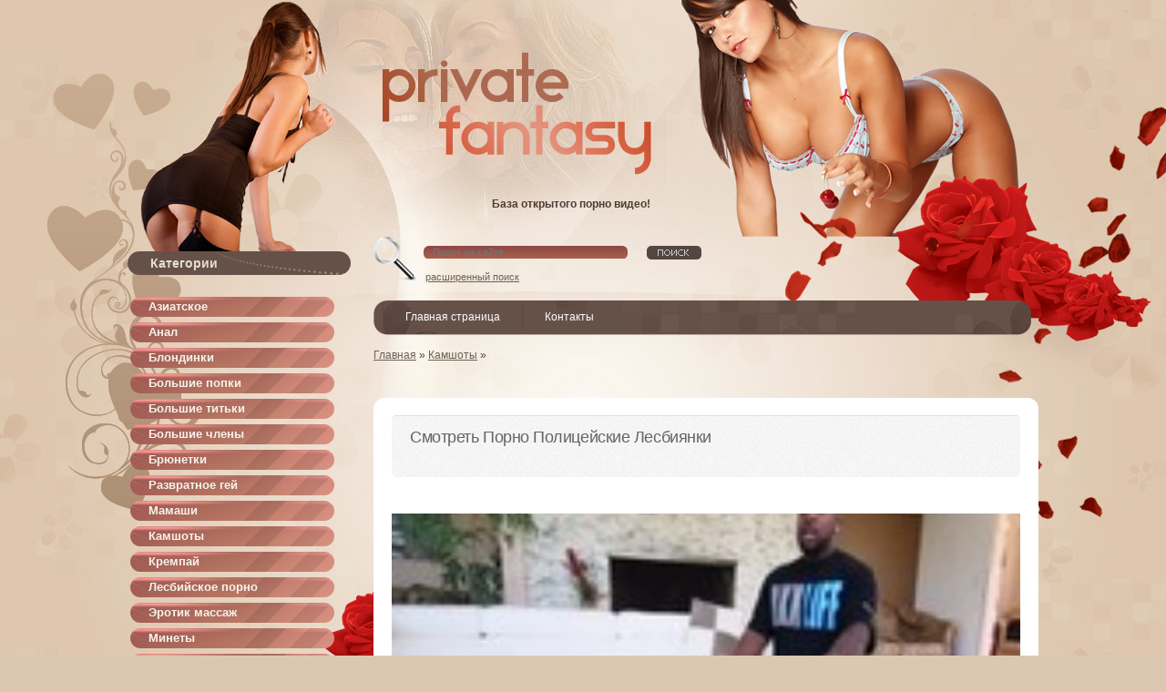

--- FILE ---
content_type: text/html; charset=utf-8
request_url: https://tech-russia.com/kamshoty/247500-smotret-porno-policeyskie-lesbiyanki.html
body_size: 4693
content:
<!DOCTYPE html PUBLIC "-//W3C//DTD XHTML 1.0 Transitional//EN" "http://www.w3.org/TR/xhtml1/DTD/xhtml1-transitional.dtd">
<html xmlns="http://www.w3.org/1999/xhtml" xml:lang="ru" lang="ru">
<head>
 <meta http-equiv="Content-Type" content="text/html; charset=utf-8" />
<title>Смотреть Порно Полицейские Лесбиянки</title>
<meta name="description" content="Смотреть Порно Полицейские Лесбиянки" />

<meta property="og:site_name" content="Порно видео смотреть онлайн бесплатно в хорошем качестве без регистрации" />
<meta property="og:type" content="article" />
<meta property="og:title" content="Смотреть Порно Полицейские Лесбиянки" />
<meta property="og:url" content="http://tech-russia.com/kamshoty/247500-smotret-porno-policeyskie-lesbiyanki.html" />
<link rel="search" type="application/opensearchdescription+xml" href="https://tech-russia.com/engine/opensearch.php" title="Порно видео смотреть онлайн бесплатно в хорошем качестве без регистрации" />
<link rel="alternate" type="application/rss+xml" title="Порно видео смотреть онлайн бесплатно в хорошем качестве без регистрации" href="https://tech-russia.com/rss.xml" />
<script type="text/javascript" src="/engine/classes/js/jquery.js"></script>
<script type="text/javascript" src="/engine/classes/js/jqueryui.js"></script>
<script type="text/javascript" src="/engine/classes/js/dle_js.js"></script>
<link rel="shortcut icon" href="/favicon.png"/>
<link media="screen" href="/templates/Private_Fantasy/css/engine.css" type="text/css" rel="stylesheet"/>
<link rel="stylesheet" href="/templates/Private_Fantasy/css/2.css" type="text/css" media="screen"/>
<link media="screen" href="/templates/Private_Fantasy/css/style0.css" type="text/css" rel="stylesheet"/>
<link media="screen" href="/templates/Private_Fantasy/css/style.css?9" type="text/css" rel="stylesheet"/>
<script type='text/javascript' src='/templates/Private_Fantasy/js/image-hover.js'></script>
<script src="/templates/Private_Fantasy/js/active.js" type="text/javascript"></script>
<link media="screen" href="/templates/Private_Fantasy/css/modalbox.css" type="text/css" rel="stylesheet"/>
<script src="/templates/Private_Fantasy/js/jquery.colorbox-min.js"></script>
<script type="text/javascript" src="/templates/Private_Fantasy/js/easyTooltip.js"></script>
<script type="text/javascript" src="/templates/Private_Fantasy/js/jquery.elegantcarousel.min_ob.js"></script>
<script type="text/javascript" src="/templates/Private_Fantasy/js/libs.js"></script>
<script src="/templates/Private_Fantasy/js/myscripts.js" type="text/javascript"></script>
<link href="https://tech-russia.com/css/custom.css" rel="stylesheet">
<script src="/playerjs.js" ></script>

<script>var prerolls = 'id:clickadilla9344 or id:buymedia9352';</script>
<meta name="viewport" content="width=device-width, initial-scale=1.0">
<meta name="vdd-key" content="c5b3551a38c098e6d11667c97b8b84fb">

</head>
<body>
<div class="panelx1">
	<div id="wrapper">
		<div id="header">
			<div class="panelx3">
				 База открытого порно видео!
			</div>
		</div>
		<div id="middle">
			<div id="container">
				<div id="content">
					<div style="clear: both;">
					</div>
					<div class="pornnav">
						<form action="" name="searchform" method="post">
							<input type="hidden" name="do" value="search">
							<input type="hidden" name="subaction" value="search">
							<div class="searchbar rcol">
								<input type="text" autocomplete="off" id="story" name="story" placeholder="Поиск на сайте ...">
								<input type="image" alt="" title="" src="/templates/Private_Fantasy/images/spacer.gif">
							</div>
						</form>
						<noindex><div class="pornnavx">
							<a href="/index.php?do=search" rel="nofollow">расширенный поиск</a>
						</div></noindex>
					</div>
					<div style="clear: both;">
					</div>
					<link rel="stylesheet" type="text/css" href="/templates/Private_Fantasy/css/superfish.css" media="screen">
					<script type="text/javascript" src="/templates/Private_Fantasy/js/hoverIntent.js"></script>
					<div class="menu1">
						<ul class="sf-menu"><noindex>
							<li class="current">
							<a href="/" rel="nofollow">Главная страница</a>                                                           
							</li>
                            <li>
                            <a href="/?do=feedback" rel="nofollow">Контакты</a> 
                            </li></noindex>	
						</ul>
					</div>
					<div style="clear: both;">
					</div>
					
                    <div class="speedbar"><span id="dle-speedbar"><span itemscope itemtype="http://data-vocabulary.org/Breadcrumb"><a href="https://tech-russia.com/" itemprop="url"><span itemprop="title">Главная</span></a></span> » <span itemscope itemtype="http://data-vocabulary.org/Breadcrumb"><a href="https://tech-russia.com/kamshoty/" itemprop="url"><span itemprop="title">Камшоты</span></a></span> &raquo; </span></div>
					
					<div class="qwert">﻿</div>
					 <div id='dle-content'><div class="content">
	<div class="single-content">
		<article class="post-2247 post type-post status-publish format-image hentry category-entertainment category-photos category-travel">
		<div class="entry-wrap">
			<header class="entry-header">
			<h1 class="entry-title">Смотреть Порно Полицейские Лесбиянки </h1>			
			</header>
			<div class="featured-area">
			</div>
			<div class="entry-content">
				<p>
					  
						 <div id="tnplayer"><div class="vdd-element" id="my-player" style="text-align: center"><div style="width: 100%;position: relative;background: #000;"><img  style="margin: 25%;" src="/loading.gif"></div></div>
</div>
             <script type="text/javascript">
              function getplayer(id){
                $.post("/video2.php",{id:id},function(d){
                  $("#my-player").html(d);
                });
              }
              getplayer( "247500");
             </script><br>                <br/>
В данный момент вы ознакомились с онлайн версией видео Смотреть Порно Полицейские Лесбиянки. В настоящее время смотреть видео в хорошем качестве не составит труда. Наши сервера воспроизводят фильм только с высокой буферизацией. Нашей команде нравится, когда их труд оценивают посетители сайта. Просто нажмите на кнопку голосования и один из отметок в социальных значках. Приятного расслабления!              
<br/><br/><script type="text/javascript" src="//yastatic.net/es5-shims/0.0.2/es5-shims.min.js" charset="utf-8"></script>
<script type="text/javascript" src="//yastatic.net/share2/share.js" charset="utf-8"></script>
<div class="ya-share2" data-services="vkontakte,facebook,odnoklassniki,moimir,gplus,twitter,linkedin,lj,viber,whatsapp"></div>
                 				
				<div style="clear: both;">
				</div>
			</div>
			<div class="entry-meta entry-footer">
				 
				<div class="ratings">
					 <div id='ratig-layer-247500'><div class="rating">
		<ul class="unit-rating">
		<li class="current-rating" style="width:80%;">80</li>
		<li><a href="#" title="Плохо" class="r1-unit" onclick="doRate('1', '247500'); return false;">1</a></li>
		<li><a href="#" title="Приемлемо" class="r2-unit" onclick="doRate('2', '247500'); return false;">2</a></li>
		<li><a href="#" title="Средне" class="r3-unit" onclick="doRate('3', '247500'); return false;">3</a></li>
		<li><a href="#" title="Хорошо" class="r4-unit" onclick="doRate('4', '247500'); return false;">4</a></li>
		<li><a href="#" title="Отлично" class="r5-unit" onclick="doRate('5', '247500'); return false;">5</a></li>
		</ul>
</div></div>
				</div>
				 
			</div>
		</div>
		</article>
	</div>
	<div class="related-posts">
		<h2 class="headline">Смотреть похожее порно</h2>
		<div class="grid-small grid row">
			 <div class="span2 span">
	<div class="post-preview">
		<article class="post type-post status-publish format-gallery hentry">
		<div class="featured-area">
			<div class="featured-image">
				<a href="https://tech-russia.com/kamshoty/171551-smotret-lesbiyanki-i-dilodo.html" rel="nofollow"><img width="148" height="120" alt="royal1" class="attachment-small_thumb wp-post-image" src="/uploads/posts/2014-07/15444021.jpg
"></a>
			</div>
			<div class="overlay back">
				<a href="https://tech-russia.com/kamshoty/171551-smotret-lesbiyanki-i-dilodo.html" class="permalink"></a>
				<header class="entry-header">
				<div class="entry-title">Смотреть лесбиянки и дилодо</div>
				</header>
			</div>
		</div>
		</article>
	</div>
</div><div class="span2 span">
	<div class="post-preview">
		<article class="post type-post status-publish format-gallery hentry">
		<div class="featured-area">
			<div class="featured-image">
				<a href="https://tech-russia.com/mamashi/119870-lesbiyanki-s-foloimitatorom-smotret.html" rel="nofollow"><img width="148" height="120" alt="royal1" class="attachment-small_thumb wp-post-image" src="/uploads/posts/2013-01/27150.jpg
"></a>
			</div>
			<div class="overlay back">
				<a href="https://tech-russia.com/mamashi/119870-lesbiyanki-s-foloimitatorom-smotret.html" class="permalink"></a>
				<header class="entry-header">
				<div class="entry-title">Лесбиянки с фолоимитатором смотреть</div>
				</header>
			</div>
		</div>
		</article>
	</div>
</div><div class="span2 span">
	<div class="post-preview">
		<article class="post type-post status-publish format-gallery hentry">
		<div class="featured-area">
			<div class="featured-image">
				<a href="https://tech-russia.com/tolstushki/117404-gey-seks-policeyskie.html" rel="nofollow"><img width="148" height="120" alt="royal1" class="attachment-small_thumb wp-post-image" src="/uploads/posts/2014-09/6784680.jpg
"></a>
			</div>
			<div class="overlay back">
				<a href="https://tech-russia.com/tolstushki/117404-gey-seks-policeyskie.html" class="permalink"></a>
				<header class="entry-header">
				<div class="entry-title">Гей секс полицейские</div>
				</header>
			</div>
		</div>
		</article>
	</div>
</div><div class="span2 span">
	<div class="post-preview">
		<article class="post type-post status-publish format-gallery hentry">
		<div class="featured-area">
			<div class="featured-image">
				<a href="https://tech-russia.com/minety/115440-devku-trakhayut-policeyskie-smotret.html" rel="nofollow"><img width="148" height="120" alt="royal1" class="attachment-small_thumb wp-post-image" src="/uploads/posts/2016-06/4486078.jpg
"></a>
			</div>
			<div class="overlay back">
				<a href="https://tech-russia.com/minety/115440-devku-trakhayut-policeyskie-smotret.html" class="permalink"></a>
				<header class="entry-header">
				<div class="entry-title">Девку Трахают Полицейские Смотреть</div>
				</header>
			</div>
		</div>
		</article>
	</div>
</div><div class="span2 span">
	<div class="post-preview">
		<article class="post type-post status-publish format-gallery hentry">
		<div class="featured-area">
			<div class="featured-image">
				<a href="https://tech-russia.com/blondeplus/102517-dve-policeyskie-porno.html" rel="nofollow"><img width="148" height="120" alt="royal1" class="attachment-small_thumb wp-post-image" src="/uploads/posts/2015-02/13833843.jpg"></a>
			</div>
			<div class="overlay back">
				<a href="https://tech-russia.com/blondeplus/102517-dve-policeyskie-porno.html" class="permalink"></a>
				<header class="entry-header">
				<div class="entry-title">Две полицейские порно</div>
				</header>
			</div>
		</div>
		</article>
	</div>
</div><div class="span2 span">
	<div class="post-preview">
		<article class="post type-post status-publish format-gallery hentry">
		<div class="featured-area">
			<div class="featured-image">
				<a href="https://tech-russia.com/bigsiski/93447-lesbiyanki-smotret-novinki.html" rel="nofollow"><img width="148" height="120" alt="royal1" class="attachment-small_thumb wp-post-image" src="/uploads/posts/2015-02/7471106.jpg"></a>
			</div>
			<div class="overlay back">
				<a href="https://tech-russia.com/bigsiski/93447-lesbiyanki-smotret-novinki.html" class="permalink"></a>
				<header class="entry-header">
				<div class="entry-title">Лесбиянки Смотреть Новинки</div>
				</header>
			</div>
		</div>
		</article>
	</div>
</div><div class="span2 span">
	<div class="post-preview">
		<article class="post type-post status-publish format-gallery hentry">
		<div class="featured-area">
			<div class="featured-image">
				<a href="https://tech-russia.com/bigsiski/88644-dve-policeyskie-privyazali-parnya-i-trakhnuli.html" rel="nofollow"><img width="148" height="120" alt="royal1" class="attachment-small_thumb wp-post-image" src="/uploads/posts/2016-10/16211419.jpg"></a>
			</div>
			<div class="overlay back">
				<a href="https://tech-russia.com/bigsiski/88644-dve-policeyskie-privyazali-parnya-i-trakhnuli.html" class="permalink"></a>
				<header class="entry-header">
				<div class="entry-title">Две Полицейские Привязали Парня И Трахнули</div>
				</header>
			</div>
		</div>
		</article>
	</div>
</div><div class="span2 span">
	<div class="post-preview">
		<article class="post type-post status-publish format-gallery hentry">
		<div class="featured-area">
			<div class="featured-image">
				<a href="https://tech-russia.com/erotik-massazh/83910-smotret-seks-porno-lesbiyanki.html" rel="nofollow"><img width="148" height="120" alt="royal1" class="attachment-small_thumb wp-post-image" src="/uploads/posts/2014-08/873234.jpg
"></a>
			</div>
			<div class="overlay back">
				<a href="https://tech-russia.com/erotik-massazh/83910-smotret-seks-porno-lesbiyanki.html" class="permalink"></a>
				<header class="entry-header">
				<div class="entry-title">Смотреть секс порно лесбиянки</div>
				</header>
			</div>
		</div>
		</article>
	</div>
</div><div class="span2 span">
	<div class="post-preview">
		<article class="post type-post status-publish format-gallery hentry">
		<div class="featured-area">
			<div class="featured-image">
				<a href="https://tech-russia.com/negrityanki/83634-policeyskie-ottrakhali-narushitelnicu.html" rel="nofollow"><img width="148" height="120" alt="royal1" class="attachment-small_thumb wp-post-image" src="/uploads/posts/2015-05/3135134.jpg
"></a>
			</div>
			<div class="overlay back">
				<a href="https://tech-russia.com/negrityanki/83634-policeyskie-ottrakhali-narushitelnicu.html" class="permalink"></a>
				<header class="entry-header">
				<div class="entry-title">Полицейские оттрахали нарушительницу</div>
				</header>
			</div>
		</div>
		</article>
	</div>
</div><div class="span2 span">
	<div class="post-preview">
		<article class="post type-post status-publish format-gallery hentry">
		<div class="featured-area">
			<div class="featured-image">
				<a href="https://tech-russia.com/latinskie/78850-smotret-porno-krasivye-lesbiyanki.html" rel="nofollow"><img width="148" height="120" alt="royal1" class="attachment-small_thumb wp-post-image" src="/uploads/posts/2015-12/7277898.jpg
"></a>
			</div>
			<div class="overlay back">
				<a href="https://tech-russia.com/latinskie/78850-smotret-porno-krasivye-lesbiyanki.html" class="permalink"></a>
				<header class="entry-header">
				<div class="entry-title">Смотреть порно красивые лесбиянки</div>
				</header>
			</div>
		</div>
		</article>
	</div>
</div><div class="span2 span">
	<div class="post-preview">
		<article class="post type-post status-publish format-gallery hentry">
		<div class="featured-area">
			<div class="featured-image">
				<a href="https://tech-russia.com/bigass-popki/60217-negry-policeyskie-trakhayut.html" rel="nofollow"><img width="148" height="120" alt="royal1" class="attachment-small_thumb wp-post-image" src="/uploads/posts/2013-01/2788069.jpg
"></a>
			</div>
			<div class="overlay back">
				<a href="https://tech-russia.com/bigass-popki/60217-negry-policeyskie-trakhayut.html" class="permalink"></a>
				<header class="entry-header">
				<div class="entry-title">Негры полицейские трахают</div>
				</header>
			</div>
		</div>
		</article>
	</div>
</div><div class="span2 span">
	<div class="post-preview">
		<article class="post type-post status-publish format-gallery hentry">
		<div class="featured-area">
			<div class="featured-image">
				<a href="https://tech-russia.com/bigsiski/44868-gey-policeyskie-porno.html" rel="nofollow"><img width="148" height="120" alt="royal1" class="attachment-small_thumb wp-post-image" src="/uploads/posts/2013-09/7822574.jpg
"></a>
			</div>
			<div class="overlay back">
				<a href="https://tech-russia.com/bigsiski/44868-gey-policeyskie-porno.html" class="permalink"></a>
				<header class="entry-header">
				<div class="entry-title">Гей Полицейские Порно</div>
				</header>
			</div>
		</div>
		</article>
	</div>
</div><div class="span2 span">
	<div class="post-preview">
		<article class="post type-post status-publish format-gallery hentry">
		<div class="featured-area">
			<div class="featured-image">
				<a href="https://tech-russia.com/bigsiski/22658-policeyskie-gey-porno.html" rel="nofollow"><img width="148" height="120" alt="royal1" class="attachment-small_thumb wp-post-image" src="/uploads/posts/2013-06/8533105.jpg
"></a>
			</div>
			<div class="overlay back">
				<a href="https://tech-russia.com/bigsiski/22658-policeyskie-gey-porno.html" class="permalink"></a>
				<header class="entry-header">
				<div class="entry-title">Полицейские гей порно</div>
				</header>
			</div>
		</div>
		</article>
	</div>
</div><div class="span2 span">
	<div class="post-preview">
		<article class="post type-post status-publish format-gallery hentry">
		<div class="featured-area">
			<div class="featured-image">
				<a href="https://tech-russia.com/bigchlen/11993-lesbiyanki-kazashki-smotret.html" rel="nofollow"><img width="148" height="120" alt="royal1" class="attachment-small_thumb wp-post-image" src="/uploads/posts/2016-06/6856634.jpg
"></a>
			</div>
			<div class="overlay back">
				<a href="https://tech-russia.com/bigchlen/11993-lesbiyanki-kazashki-smotret.html" class="permalink"></a>
				<header class="entry-header">
				<div class="entry-title">Лесбиянки казашки смотреть</div>
				</header>
			</div>
		</div>
		</article>
	</div>
</div><div class="span2 span">
	<div class="post-preview">
		<article class="post type-post status-publish format-gallery hentry">
		<div class="featured-area">
			<div class="featured-image">
				<a href="https://tech-russia.com/latinskie/6200-smotret-lesbiyanki-na-russkom.html" rel="nofollow"><img width="148" height="120" alt="royal1" class="attachment-small_thumb wp-post-image" src="/uploads/posts/2016-10/5425914.jpg"></a>
			</div>
			<div class="overlay back">
				<a href="https://tech-russia.com/latinskie/6200-smotret-lesbiyanki-na-russkom.html" class="permalink"></a>
				<header class="entry-header">
				<div class="entry-title">Смотреть лесбиянки на русском</div>
				</header>
			</div>
		</div>
		</article>
	</div>
</div><div class="span2 span">
	<div class="post-preview">
		<article class="post type-post status-publish format-gallery hentry">
		<div class="featured-area">
			<div class="featured-image">
				<a href="https://tech-russia.com/lesbiyanki/1064-gemofratki-lesbiyanki-smotret.html" rel="nofollow"><img width="148" height="120" alt="royal1" class="attachment-small_thumb wp-post-image" src="/uploads/posts/2014-07/6828138.jpg
"></a>
			</div>
			<div class="overlay back">
				<a href="https://tech-russia.com/lesbiyanki/1064-gemofratki-lesbiyanki-smotret.html" class="permalink"></a>
				<header class="entry-header">
				<div class="entry-title">Гемофратки лесбиянки смотреть</div>
				</header>
			</div>
		</div>
		</article>
	</div>
</div>
		</div>
	</div>
</div>
<div style="clear: both;">
</div></div>
                    
				</div>
			</div>
			<div class="sidebar" id="sideLeft">
				<div class="navx1">
					 Категории
				</div>
				 <ul class="megamenu"><li><a href="/womanasian/">Азиатское</a></li><li><a href="/analka/">Анал</a></li><li><a href="/blondeplus/">Блондинки</a></li><li><a href="/bigass-popki/">Большие попки</a></li><li><a href="/bigsiski/">Большие титьки</a></li><li><a href="/bigchlen/">Большие члены</a></li><li><a href="/brunette-bryunetki/">Брюнетки</a></li><li><a href="/razvratnoe-gey/">Развратное гей</a></li><li><a href="/mamashi/">Мамаши</a></li><li><a href="/kamshoty/">Камшоты</a></li><li><a href="/semyaizverzhenie-vo-vnutr/">Кремпай</a></li><li><a href="/lesbiyskoe-porno/">Лесбийское порно</a></li><li><a href="/erotik-massazh/">Эротик массаж</a></li><li><a href="/minety/">Минеты </a></li><li><a href="/molodye/">Молодые </a></li><li><a href="/latinskie/">Латинские</a></li><li><a href="/negrityankami/">Негритянки</a></li><li><a href="/ryzhie-bestii/">Рыжие</a></li><li><a href="/lesbiyanki/">Соло порно</a></li><li><a href="/tolstushki/">Толстушки </a></li><li><a href="/trans/">Транс</a></li><li><a href="/hardkornoe/">Хардкорное </a></li><li><a href="/negrityanki/">Негритянки</a></li></ul>
				<div class="navx1">
					 Топ видео
				</div>
				  
			</div>
		</div>
	</div>
	<div id="footer">
		<div class="inner3">
            Во всех видео роликах участвуют профессинальные актрисы, которые старше 18 лет! Все фильмы постановочные!
		</div>
              <!--LiveInternet counter--><script type="text/javascript"><!--
document.write("<a rel='nofollow' href='http://www.liveinternet.ru/click' "+
"target=_blank><img src='//counter.yadro.ru/hit?t40.6;r"+
escape(document.referrer)+((typeof(screen)=="undefined")?"":
";s"+screen.width+"*"+screen.height+"*"+(screen.colorDepth?
screen.colorDepth:screen.pixelDepth))+";u"+escape(document.URL)+
";"+Math.random()+
"' alt='' title='LiveInternet' "+
"border='0' width='1' height='1'><\/a>")
//--></script><!--/LiveInternet--> 
	</div>
</div>
<script defer src="https://static.cloudflareinsights.com/beacon.min.js/vcd15cbe7772f49c399c6a5babf22c1241717689176015" integrity="sha512-ZpsOmlRQV6y907TI0dKBHq9Md29nnaEIPlkf84rnaERnq6zvWvPUqr2ft8M1aS28oN72PdrCzSjY4U6VaAw1EQ==" data-cf-beacon='{"version":"2024.11.0","token":"a5233b5aea504925ac8f8609762a42ae","r":1,"server_timing":{"name":{"cfCacheStatus":true,"cfEdge":true,"cfExtPri":true,"cfL4":true,"cfOrigin":true,"cfSpeedBrain":true},"location_startswith":null}}' crossorigin="anonymous"></script>
</body>
</html>
<!-- DataLife Engine Copyright SoftNews Media Group (http://dle-news.ru) -->


--- FILE ---
content_type: text/html; charset=UTF-8
request_url: https://tech-russia.com/video2.php
body_size: -25
content:
<div id="player"></div>
<script>
if (typeof prerolls === 'undefined') var prerolls = '';
var player = new Playerjs({id:"player", file:"https://1975942733.rsc.cdn77.org/c4/7d/c47dc823a960a1cffcfcaa57177d9993.mp4?secure=6tfgpCHSn06cwuqyvLqEmA==,1769165113" , preroll:prerolls, poster:"/uploads/posts/2013-09/11582803.jpg"});
</script>
